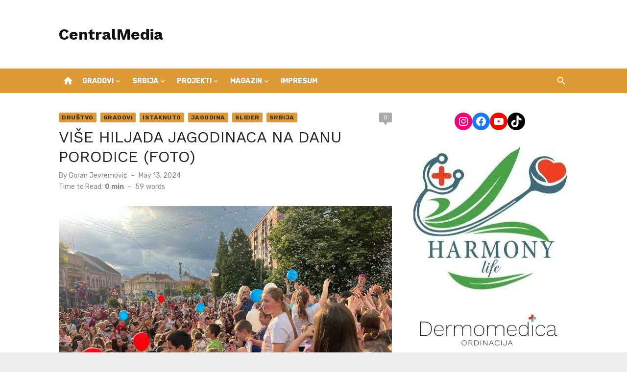

--- FILE ---
content_type: text/html; charset=UTF-8
request_url: https://centralmedia.rs/index.php/2024/05/13/vise-hiljada-jagodinaca-na-danu-porodice-foto/
body_size: 12524
content:
<!DOCTYPE html>
<html lang="en-US">
<head>
	<meta charset="UTF-8">
	<meta name="viewport" content="width=device-width, initial-scale=1">
	<link rel="profile" href="http://gmpg.org/xfn/11">
		<link rel="pingback" href="https://centralmedia.rs/xmlrpc.php">
		<title>VIŠE HILJADA JAGODINACA NA  DANU PORODICE (FOTO) &#8211; CentralMedia</title>
<meta name='robots' content='max-image-preview:large' />
<link rel='dns-prefetch' href='//fonts.googleapis.com' />
<link href='https://fonts.gstatic.com' crossorigin rel='preconnect' />
<link rel="alternate" type="application/rss+xml" title="CentralMedia &raquo; Feed" href="https://centralmedia.rs/index.php/feed/" />
<link rel="alternate" type="application/rss+xml" title="CentralMedia &raquo; Comments Feed" href="https://centralmedia.rs/index.php/comments/feed/" />
<link rel="alternate" type="application/rss+xml" title="CentralMedia &raquo; VIŠE HILJADA JAGODINACA NA  DANU PORODICE (FOTO) Comments Feed" href="https://centralmedia.rs/index.php/2024/05/13/vise-hiljada-jagodinaca-na-danu-porodice-foto/feed/" />
<script type="text/javascript">
/* <![CDATA[ */
window._wpemojiSettings = {"baseUrl":"https:\/\/s.w.org\/images\/core\/emoji\/15.0.3\/72x72\/","ext":".png","svgUrl":"https:\/\/s.w.org\/images\/core\/emoji\/15.0.3\/svg\/","svgExt":".svg","source":{"concatemoji":"https:\/\/centralmedia.rs\/wp-includes\/js\/wp-emoji-release.min.js?ver=6.5.7"}};
/*! This file is auto-generated */
!function(i,n){var o,s,e;function c(e){try{var t={supportTests:e,timestamp:(new Date).valueOf()};sessionStorage.setItem(o,JSON.stringify(t))}catch(e){}}function p(e,t,n){e.clearRect(0,0,e.canvas.width,e.canvas.height),e.fillText(t,0,0);var t=new Uint32Array(e.getImageData(0,0,e.canvas.width,e.canvas.height).data),r=(e.clearRect(0,0,e.canvas.width,e.canvas.height),e.fillText(n,0,0),new Uint32Array(e.getImageData(0,0,e.canvas.width,e.canvas.height).data));return t.every(function(e,t){return e===r[t]})}function u(e,t,n){switch(t){case"flag":return n(e,"\ud83c\udff3\ufe0f\u200d\u26a7\ufe0f","\ud83c\udff3\ufe0f\u200b\u26a7\ufe0f")?!1:!n(e,"\ud83c\uddfa\ud83c\uddf3","\ud83c\uddfa\u200b\ud83c\uddf3")&&!n(e,"\ud83c\udff4\udb40\udc67\udb40\udc62\udb40\udc65\udb40\udc6e\udb40\udc67\udb40\udc7f","\ud83c\udff4\u200b\udb40\udc67\u200b\udb40\udc62\u200b\udb40\udc65\u200b\udb40\udc6e\u200b\udb40\udc67\u200b\udb40\udc7f");case"emoji":return!n(e,"\ud83d\udc26\u200d\u2b1b","\ud83d\udc26\u200b\u2b1b")}return!1}function f(e,t,n){var r="undefined"!=typeof WorkerGlobalScope&&self instanceof WorkerGlobalScope?new OffscreenCanvas(300,150):i.createElement("canvas"),a=r.getContext("2d",{willReadFrequently:!0}),o=(a.textBaseline="top",a.font="600 32px Arial",{});return e.forEach(function(e){o[e]=t(a,e,n)}),o}function t(e){var t=i.createElement("script");t.src=e,t.defer=!0,i.head.appendChild(t)}"undefined"!=typeof Promise&&(o="wpEmojiSettingsSupports",s=["flag","emoji"],n.supports={everything:!0,everythingExceptFlag:!0},e=new Promise(function(e){i.addEventListener("DOMContentLoaded",e,{once:!0})}),new Promise(function(t){var n=function(){try{var e=JSON.parse(sessionStorage.getItem(o));if("object"==typeof e&&"number"==typeof e.timestamp&&(new Date).valueOf()<e.timestamp+604800&&"object"==typeof e.supportTests)return e.supportTests}catch(e){}return null}();if(!n){if("undefined"!=typeof Worker&&"undefined"!=typeof OffscreenCanvas&&"undefined"!=typeof URL&&URL.createObjectURL&&"undefined"!=typeof Blob)try{var e="postMessage("+f.toString()+"("+[JSON.stringify(s),u.toString(),p.toString()].join(",")+"));",r=new Blob([e],{type:"text/javascript"}),a=new Worker(URL.createObjectURL(r),{name:"wpTestEmojiSupports"});return void(a.onmessage=function(e){c(n=e.data),a.terminate(),t(n)})}catch(e){}c(n=f(s,u,p))}t(n)}).then(function(e){for(var t in e)n.supports[t]=e[t],n.supports.everything=n.supports.everything&&n.supports[t],"flag"!==t&&(n.supports.everythingExceptFlag=n.supports.everythingExceptFlag&&n.supports[t]);n.supports.everythingExceptFlag=n.supports.everythingExceptFlag&&!n.supports.flag,n.DOMReady=!1,n.readyCallback=function(){n.DOMReady=!0}}).then(function(){return e}).then(function(){var e;n.supports.everything||(n.readyCallback(),(e=n.source||{}).concatemoji?t(e.concatemoji):e.wpemoji&&e.twemoji&&(t(e.twemoji),t(e.wpemoji)))}))}((window,document),window._wpemojiSettings);
/* ]]> */
</script>
<!-- centralmedia.rs is managing ads with Advanced Ads 2.0.8 – https://wpadvancedads.com/ --><script id="centr-ready">
			window.advanced_ads_ready=function(e,a){a=a||"complete";var d=function(e){return"interactive"===a?"loading"!==e:"complete"===e};d(document.readyState)?e():document.addEventListener("readystatechange",(function(a){d(a.target.readyState)&&e()}),{once:"interactive"===a})},window.advanced_ads_ready_queue=window.advanced_ads_ready_queue||[];		</script>
		<style id='wp-emoji-styles-inline-css' type='text/css'>

	img.wp-smiley, img.emoji {
		display: inline !important;
		border: none !important;
		box-shadow: none !important;
		height: 1em !important;
		width: 1em !important;
		margin: 0 0.07em !important;
		vertical-align: -0.1em !important;
		background: none !important;
		padding: 0 !important;
	}
</style>
<link rel='stylesheet' id='wp-block-library-css' href='https://centralmedia.rs/wp-includes/css/dist/block-library/style.min.css?ver=6.5.7' type='text/css' media='all' />
<style id='classic-theme-styles-inline-css' type='text/css'>
/*! This file is auto-generated */
.wp-block-button__link{color:#fff;background-color:#32373c;border-radius:9999px;box-shadow:none;text-decoration:none;padding:calc(.667em + 2px) calc(1.333em + 2px);font-size:1.125em}.wp-block-file__button{background:#32373c;color:#fff;text-decoration:none}
</style>
<style id='global-styles-inline-css' type='text/css'>
body{--wp--preset--color--black: #000000;--wp--preset--color--cyan-bluish-gray: #abb8c3;--wp--preset--color--white: #ffffff;--wp--preset--color--pale-pink: #f78da7;--wp--preset--color--vivid-red: #cf2e2e;--wp--preset--color--luminous-vivid-orange: #ff6900;--wp--preset--color--luminous-vivid-amber: #fcb900;--wp--preset--color--light-green-cyan: #7bdcb5;--wp--preset--color--vivid-green-cyan: #00d084;--wp--preset--color--pale-cyan-blue: #8ed1fc;--wp--preset--color--vivid-cyan-blue: #0693e3;--wp--preset--color--vivid-purple: #9b51e0;--wp--preset--color--dark-gray: #222222;--wp--preset--color--medium-gray: #444444;--wp--preset--color--light-gray: #888888;--wp--preset--color--accent: #dd9933;--wp--preset--gradient--vivid-cyan-blue-to-vivid-purple: linear-gradient(135deg,rgba(6,147,227,1) 0%,rgb(155,81,224) 100%);--wp--preset--gradient--light-green-cyan-to-vivid-green-cyan: linear-gradient(135deg,rgb(122,220,180) 0%,rgb(0,208,130) 100%);--wp--preset--gradient--luminous-vivid-amber-to-luminous-vivid-orange: linear-gradient(135deg,rgba(252,185,0,1) 0%,rgba(255,105,0,1) 100%);--wp--preset--gradient--luminous-vivid-orange-to-vivid-red: linear-gradient(135deg,rgba(255,105,0,1) 0%,rgb(207,46,46) 100%);--wp--preset--gradient--very-light-gray-to-cyan-bluish-gray: linear-gradient(135deg,rgb(238,238,238) 0%,rgb(169,184,195) 100%);--wp--preset--gradient--cool-to-warm-spectrum: linear-gradient(135deg,rgb(74,234,220) 0%,rgb(151,120,209) 20%,rgb(207,42,186) 40%,rgb(238,44,130) 60%,rgb(251,105,98) 80%,rgb(254,248,76) 100%);--wp--preset--gradient--blush-light-purple: linear-gradient(135deg,rgb(255,206,236) 0%,rgb(152,150,240) 100%);--wp--preset--gradient--blush-bordeaux: linear-gradient(135deg,rgb(254,205,165) 0%,rgb(254,45,45) 50%,rgb(107,0,62) 100%);--wp--preset--gradient--luminous-dusk: linear-gradient(135deg,rgb(255,203,112) 0%,rgb(199,81,192) 50%,rgb(65,88,208) 100%);--wp--preset--gradient--pale-ocean: linear-gradient(135deg,rgb(255,245,203) 0%,rgb(182,227,212) 50%,rgb(51,167,181) 100%);--wp--preset--gradient--electric-grass: linear-gradient(135deg,rgb(202,248,128) 0%,rgb(113,206,126) 100%);--wp--preset--gradient--midnight: linear-gradient(135deg,rgb(2,3,129) 0%,rgb(40,116,252) 100%);--wp--preset--font-size--small: 14px;--wp--preset--font-size--medium: 20px;--wp--preset--font-size--large: 24px;--wp--preset--font-size--x-large: 42px;--wp--preset--font-size--normal: 16px;--wp--preset--font-size--huge: 32px;--wp--preset--spacing--20: 0.44rem;--wp--preset--spacing--30: 0.67rem;--wp--preset--spacing--40: 1rem;--wp--preset--spacing--50: 1.5rem;--wp--preset--spacing--60: 2.25rem;--wp--preset--spacing--70: 3.38rem;--wp--preset--spacing--80: 5.06rem;--wp--preset--shadow--natural: 6px 6px 9px rgba(0, 0, 0, 0.2);--wp--preset--shadow--deep: 12px 12px 50px rgba(0, 0, 0, 0.4);--wp--preset--shadow--sharp: 6px 6px 0px rgba(0, 0, 0, 0.2);--wp--preset--shadow--outlined: 6px 6px 0px -3px rgba(255, 255, 255, 1), 6px 6px rgba(0, 0, 0, 1);--wp--preset--shadow--crisp: 6px 6px 0px rgba(0, 0, 0, 1);}:where(.is-layout-flex){gap: 0.5em;}:where(.is-layout-grid){gap: 0.5em;}body .is-layout-flex{display: flex;}body .is-layout-flex{flex-wrap: wrap;align-items: center;}body .is-layout-flex > *{margin: 0;}body .is-layout-grid{display: grid;}body .is-layout-grid > *{margin: 0;}:where(.wp-block-columns.is-layout-flex){gap: 2em;}:where(.wp-block-columns.is-layout-grid){gap: 2em;}:where(.wp-block-post-template.is-layout-flex){gap: 1.25em;}:where(.wp-block-post-template.is-layout-grid){gap: 1.25em;}.has-black-color{color: var(--wp--preset--color--black) !important;}.has-cyan-bluish-gray-color{color: var(--wp--preset--color--cyan-bluish-gray) !important;}.has-white-color{color: var(--wp--preset--color--white) !important;}.has-pale-pink-color{color: var(--wp--preset--color--pale-pink) !important;}.has-vivid-red-color{color: var(--wp--preset--color--vivid-red) !important;}.has-luminous-vivid-orange-color{color: var(--wp--preset--color--luminous-vivid-orange) !important;}.has-luminous-vivid-amber-color{color: var(--wp--preset--color--luminous-vivid-amber) !important;}.has-light-green-cyan-color{color: var(--wp--preset--color--light-green-cyan) !important;}.has-vivid-green-cyan-color{color: var(--wp--preset--color--vivid-green-cyan) !important;}.has-pale-cyan-blue-color{color: var(--wp--preset--color--pale-cyan-blue) !important;}.has-vivid-cyan-blue-color{color: var(--wp--preset--color--vivid-cyan-blue) !important;}.has-vivid-purple-color{color: var(--wp--preset--color--vivid-purple) !important;}.has-black-background-color{background-color: var(--wp--preset--color--black) !important;}.has-cyan-bluish-gray-background-color{background-color: var(--wp--preset--color--cyan-bluish-gray) !important;}.has-white-background-color{background-color: var(--wp--preset--color--white) !important;}.has-pale-pink-background-color{background-color: var(--wp--preset--color--pale-pink) !important;}.has-vivid-red-background-color{background-color: var(--wp--preset--color--vivid-red) !important;}.has-luminous-vivid-orange-background-color{background-color: var(--wp--preset--color--luminous-vivid-orange) !important;}.has-luminous-vivid-amber-background-color{background-color: var(--wp--preset--color--luminous-vivid-amber) !important;}.has-light-green-cyan-background-color{background-color: var(--wp--preset--color--light-green-cyan) !important;}.has-vivid-green-cyan-background-color{background-color: var(--wp--preset--color--vivid-green-cyan) !important;}.has-pale-cyan-blue-background-color{background-color: var(--wp--preset--color--pale-cyan-blue) !important;}.has-vivid-cyan-blue-background-color{background-color: var(--wp--preset--color--vivid-cyan-blue) !important;}.has-vivid-purple-background-color{background-color: var(--wp--preset--color--vivid-purple) !important;}.has-black-border-color{border-color: var(--wp--preset--color--black) !important;}.has-cyan-bluish-gray-border-color{border-color: var(--wp--preset--color--cyan-bluish-gray) !important;}.has-white-border-color{border-color: var(--wp--preset--color--white) !important;}.has-pale-pink-border-color{border-color: var(--wp--preset--color--pale-pink) !important;}.has-vivid-red-border-color{border-color: var(--wp--preset--color--vivid-red) !important;}.has-luminous-vivid-orange-border-color{border-color: var(--wp--preset--color--luminous-vivid-orange) !important;}.has-luminous-vivid-amber-border-color{border-color: var(--wp--preset--color--luminous-vivid-amber) !important;}.has-light-green-cyan-border-color{border-color: var(--wp--preset--color--light-green-cyan) !important;}.has-vivid-green-cyan-border-color{border-color: var(--wp--preset--color--vivid-green-cyan) !important;}.has-pale-cyan-blue-border-color{border-color: var(--wp--preset--color--pale-cyan-blue) !important;}.has-vivid-cyan-blue-border-color{border-color: var(--wp--preset--color--vivid-cyan-blue) !important;}.has-vivid-purple-border-color{border-color: var(--wp--preset--color--vivid-purple) !important;}.has-vivid-cyan-blue-to-vivid-purple-gradient-background{background: var(--wp--preset--gradient--vivid-cyan-blue-to-vivid-purple) !important;}.has-light-green-cyan-to-vivid-green-cyan-gradient-background{background: var(--wp--preset--gradient--light-green-cyan-to-vivid-green-cyan) !important;}.has-luminous-vivid-amber-to-luminous-vivid-orange-gradient-background{background: var(--wp--preset--gradient--luminous-vivid-amber-to-luminous-vivid-orange) !important;}.has-luminous-vivid-orange-to-vivid-red-gradient-background{background: var(--wp--preset--gradient--luminous-vivid-orange-to-vivid-red) !important;}.has-very-light-gray-to-cyan-bluish-gray-gradient-background{background: var(--wp--preset--gradient--very-light-gray-to-cyan-bluish-gray) !important;}.has-cool-to-warm-spectrum-gradient-background{background: var(--wp--preset--gradient--cool-to-warm-spectrum) !important;}.has-blush-light-purple-gradient-background{background: var(--wp--preset--gradient--blush-light-purple) !important;}.has-blush-bordeaux-gradient-background{background: var(--wp--preset--gradient--blush-bordeaux) !important;}.has-luminous-dusk-gradient-background{background: var(--wp--preset--gradient--luminous-dusk) !important;}.has-pale-ocean-gradient-background{background: var(--wp--preset--gradient--pale-ocean) !important;}.has-electric-grass-gradient-background{background: var(--wp--preset--gradient--electric-grass) !important;}.has-midnight-gradient-background{background: var(--wp--preset--gradient--midnight) !important;}.has-small-font-size{font-size: var(--wp--preset--font-size--small) !important;}.has-medium-font-size{font-size: var(--wp--preset--font-size--medium) !important;}.has-large-font-size{font-size: var(--wp--preset--font-size--large) !important;}.has-x-large-font-size{font-size: var(--wp--preset--font-size--x-large) !important;}
.wp-block-navigation a:where(:not(.wp-element-button)){color: inherit;}
:where(.wp-block-post-template.is-layout-flex){gap: 1.25em;}:where(.wp-block-post-template.is-layout-grid){gap: 1.25em;}
:where(.wp-block-columns.is-layout-flex){gap: 2em;}:where(.wp-block-columns.is-layout-grid){gap: 2em;}
.wp-block-pullquote{font-size: 1.5em;line-height: 1.6;}
</style>
<link rel='stylesheet' id='short-news-fonts-css' href='https://fonts.googleapis.com/css?family=Work+Sans%3A400%2C700%2C900%2C400italic%7CRubik%3A400%2C700%2C400italic%2C700italic&#038;subset=latin%2Clatin-ext&#038;display=fallback' type='text/css' media='all' />
<link rel='stylesheet' id='short-news-style-css' href='https://centralmedia.rs/wp-content/themes/short-news/style.css?ver=1.1.5' type='text/css' media='all' />
<style id='short-news-style-inline-css' type='text/css'>

		a, .site-title a:hover, .entry-title a:hover, .main-navigation ul ul li:hover > a, .widget a:hover, .widget_recent_comments a,
		blockquote:before, .cat-links a, .comment-metadata .comment-edit-link, .standard-post .read-more:hover,
		.posts-navigation a:hover, .post-navigation a:hover .meta-nav, .post-navigation a:hover .post-title,
		.author-link a:hover, .entry-content .has-accent-color {
		color: #dd9933;
		}
		button, input[type='button'], input[type='reset'], input[type='submit'], .main-navigation > ul > li.current-menu-item:after,
		.sidebar .widget_tag_cloud a:hover, .single .cat-links a, .entry-meta-top .comments-link > span:hover, .entry-meta-top .comments-link > a:hover,
		.standard-post .read-more:after, .newsticker .news-dot, .pagination .current, .pagination .page-numbers:hover,
		.featured-post-header .cat-links a:hover, .post-edit-link, .reply a, #sb_instagram .sbi_follow_btn a, .entry-content .has-accent-background-color {
		background-color: #dd9933;
		}
		.entry-meta-top .comments-link > a:hover:after, .entry-meta-top .comments-link > span:hover:after {border-top-color: #dd9933;}
			button, input[type='button'], input[type='reset'], input[type='submit'], .sidebar .widget_tag_cloud a:hover, .post-edit-link, .reply a, .single .cat-links a, #sb_instagram .sbi_follow_btn a {
			color: rgba(0,0,0,.7);
			}
</style>
<link rel='stylesheet' id='short-news-social-icons-css' href='https://centralmedia.rs/wp-content/themes/short-news/assets/css/social-icons.css?ver=1.0.0' type='text/css' media='all' />
<script type="text/javascript" src="https://centralmedia.rs/wp-includes/js/jquery/jquery.min.js?ver=3.7.1" id="jquery-core-js"></script>
<script type="text/javascript" src="https://centralmedia.rs/wp-includes/js/jquery/jquery-migrate.min.js?ver=3.4.1" id="jquery-migrate-js"></script>
<link rel="https://api.w.org/" href="https://centralmedia.rs/index.php/wp-json/" /><link rel="alternate" type="application/json" href="https://centralmedia.rs/index.php/wp-json/wp/v2/posts/38393" /><link rel="EditURI" type="application/rsd+xml" title="RSD" href="https://centralmedia.rs/xmlrpc.php?rsd" />
<meta name="generator" content="WordPress 6.5.7" />
<link rel="canonical" href="https://centralmedia.rs/index.php/2024/05/13/vise-hiljada-jagodinaca-na-danu-porodice-foto/" />
<link rel='shortlink' href='https://centralmedia.rs/?p=38393' />
<link rel="alternate" type="application/json+oembed" href="https://centralmedia.rs/index.php/wp-json/oembed/1.0/embed?url=https%3A%2F%2Fcentralmedia.rs%2Findex.php%2F2024%2F05%2F13%2Fvise-hiljada-jagodinaca-na-danu-porodice-foto%2F" />
<link rel="alternate" type="text/xml+oembed" href="https://centralmedia.rs/index.php/wp-json/oembed/1.0/embed?url=https%3A%2F%2Fcentralmedia.rs%2Findex.php%2F2024%2F05%2F13%2Fvise-hiljada-jagodinaca-na-danu-porodice-foto%2F&#038;format=xml" />
<link rel="icon" href="https://centralmedia.rs/wp-content/uploads/2015/10/cropped-central-media-logo-32x32.png" sizes="32x32" />
<link rel="icon" href="https://centralmedia.rs/wp-content/uploads/2015/10/cropped-central-media-logo-192x192.png" sizes="192x192" />
<link rel="apple-touch-icon" href="https://centralmedia.rs/wp-content/uploads/2015/10/cropped-central-media-logo-180x180.png" />
<meta name="msapplication-TileImage" content="https://centralmedia.rs/wp-content/uploads/2015/10/cropped-central-media-logo-270x270.png" />
		<style type="text/css" id="wp-custom-css">
			@media screen and (min-width: 960px) {
    .header-bottom {
        background-color: #dd9933;
    }
}		</style>
			
	<!-- Google tag (gtag.js) -->
<script async src="https://www.googletagmanager.com/gtag/js?id=G-CRWPSD8MY2"></script>
<script>
  window.dataLayer = window.dataLayer || [];
  function gtag(){dataLayer.push(arguments);}
  gtag('js', new Date());

  gtag('config', 'G-CRWPSD8MY2');
</script>
	
</head>
<body class="post-template-default single single-post postid-38393 single-format-standard wp-embed-responsive group-blog header-style-1 site-fullwidth content-sidebar aa-prefix-centr-" >

<a class="skip-link screen-reader-text" href="#content">Skip to content</a>
<div id="page" class="site">

	<header id="masthead" class="site-header" role="banner">
			
			
	<div class="header-middle header-title-left ">
		<div class="container flex-container">
			<div class="site-branding">
				<p class="site-title"><a href="https://centralmedia.rs/" rel="home">CentralMedia</a></p>			</div>
					</div>
	</div>
	
	<div class="header-bottom menu-left">
		<div class="container">
			<div class="row">
				<div class="col-12">
				<div class="home-icon"><a href="https://centralmedia.rs/" rel="home"><i class="material-icons">home</i></a></div>
	<nav id="site-navigation" class="main-navigation" role="navigation" aria-label="Main Menu">
		<ul id="main-menu" class="main-menu"><li id="menu-item-38580" class="menu-item menu-item-type-custom menu-item-object-custom menu-item-has-children menu-item-38580"><a href="#">Gradovi</a>
<ul class="sub-menu">
	<li id="menu-item-38581" class="menu-item menu-item-type-taxonomy menu-item-object-category current-post-ancestor current-menu-parent current-post-parent menu-item-38581"><a href="https://centralmedia.rs/index.php/category/gradovi/jagodina/">Jagodina</a></li>
	<li id="menu-item-38584" class="menu-item menu-item-type-taxonomy menu-item-object-category menu-item-38584"><a href="https://centralmedia.rs/index.php/category/gradovi/cuprija/">Ćuprija</a></li>
	<li id="menu-item-38582" class="menu-item menu-item-type-taxonomy menu-item-object-category menu-item-38582"><a href="https://centralmedia.rs/index.php/category/gradovi/paracin/">Paraćin</a></li>
	<li id="menu-item-38586" class="menu-item menu-item-type-taxonomy menu-item-object-category menu-item-38586"><a href="https://centralmedia.rs/index.php/category/gradovi/despotovac/">Despotovac</a></li>
	<li id="menu-item-38583" class="menu-item menu-item-type-taxonomy menu-item-object-category menu-item-38583"><a href="https://centralmedia.rs/index.php/category/gradovi/svilajnac/">Svilajnac</a></li>
	<li id="menu-item-38585" class="menu-item menu-item-type-taxonomy menu-item-object-category menu-item-38585"><a href="https://centralmedia.rs/index.php/category/gradovi/rekovac/">Rekovac</a></li>
	<li id="menu-item-38587" class="menu-item menu-item-type-taxonomy menu-item-object-category menu-item-38587"><a href="https://centralmedia.rs/index.php/category/gradovi/cajetina/">Čajetina</a></li>
</ul>
</li>
<li id="menu-item-13541" class="menu-item menu-item-type-taxonomy menu-item-object-category current-post-ancestor current-menu-parent current-post-parent menu-item-has-children menu-item-13541"><a href="https://centralmedia.rs/index.php/category/vesti/">Srbija</a>
<ul class="sub-menu">
	<li id="menu-item-13545" class="menu-item menu-item-type-taxonomy menu-item-object-category menu-item-13545"><a href="https://centralmedia.rs/index.php/category/vesti/hronika/">Hronika</a></li>
	<li id="menu-item-13550" class="menu-item menu-item-type-taxonomy menu-item-object-category menu-item-13550"><a href="https://centralmedia.rs/index.php/category/vesti/sport/">Sport</a></li>
	<li id="menu-item-13542" class="menu-item menu-item-type-taxonomy menu-item-object-category menu-item-13542"><a href="https://centralmedia.rs/index.php/category/vesti/biznis/">Biznis</a></li>
	<li id="menu-item-13548" class="menu-item menu-item-type-taxonomy menu-item-object-category menu-item-13548"><a href="https://centralmedia.rs/index.php/category/vesti/politika/">Politika</a></li>
	<li id="menu-item-13544" class="menu-item menu-item-type-taxonomy menu-item-object-category current-post-ancestor current-menu-parent current-post-parent menu-item-13544"><a href="https://centralmedia.rs/index.php/category/vesti/drustvo/">Društvo</a></li>
	<li id="menu-item-13547" class="menu-item menu-item-type-taxonomy menu-item-object-category menu-item-13547"><a href="https://centralmedia.rs/index.php/category/vesti/kultura/">Kultura</a></li>
	<li id="menu-item-13543" class="menu-item menu-item-type-taxonomy menu-item-object-category menu-item-13543"><a href="https://centralmedia.rs/index.php/category/vesti/doktor/">Doktor</a></li>
	<li id="menu-item-13546" class="menu-item menu-item-type-taxonomy menu-item-object-category menu-item-13546"><a href="https://centralmedia.rs/index.php/category/vesti/komentar/">Komentar</a></li>
	<li id="menu-item-13549" class="menu-item menu-item-type-taxonomy menu-item-object-category menu-item-13549"><a href="https://centralmedia.rs/index.php/category/vesti/servis/">Servis</a></li>
</ul>
</li>
<li id="menu-item-13527" class="menu-item menu-item-type-taxonomy menu-item-object-category menu-item-has-children menu-item-13527"><a href="https://centralmedia.rs/index.php/category/projekti/">Projekti</a>
<ul class="sub-menu">
	<li id="menu-item-30029" class="menu-item menu-item-type-taxonomy menu-item-object-category menu-item-30029"><a href="https://centralmedia.rs/index.php/category/projekti/hilandar-projekti/">Hilandar</a></li>
	<li id="menu-item-30030" class="menu-item menu-item-type-taxonomy menu-item-object-category menu-item-30030"><a href="https://centralmedia.rs/index.php/category/projekti/jagodina-projekti/">Jagodina</a></li>
	<li id="menu-item-13552" class="menu-item menu-item-type-taxonomy menu-item-object-category menu-item-13552"><a href="https://centralmedia.rs/index.php/category/gradovi/cuprija/">Ćuprija</a></li>
	<li id="menu-item-13553" class="menu-item menu-item-type-taxonomy menu-item-object-category menu-item-13553"><a href="https://centralmedia.rs/index.php/category/gradovi/paracin/">Paraćin</a></li>
	<li id="menu-item-33963" class="menu-item menu-item-type-taxonomy menu-item-object-category menu-item-33963"><a href="https://centralmedia.rs/index.php/category/projekti/despotovac-projekti/">Despotovac</a></li>
	<li id="menu-item-13555" class="menu-item menu-item-type-taxonomy menu-item-object-category menu-item-13555"><a href="https://centralmedia.rs/index.php/category/gradovi/svilajnac/">Svilajnac</a></li>
	<li id="menu-item-13554" class="menu-item menu-item-type-taxonomy menu-item-object-category menu-item-13554"><a href="https://centralmedia.rs/index.php/category/gradovi/rekovac/">Rekovac</a></li>
	<li id="menu-item-13551" class="menu-item menu-item-type-taxonomy menu-item-object-category menu-item-13551"><a href="https://centralmedia.rs/index.php/category/gradovi/cajetina/">Čajetina</a></li>
</ul>
</li>
<li id="menu-item-13528" class="menu-item menu-item-type-taxonomy menu-item-object-category menu-item-has-children menu-item-13528"><a href="https://centralmedia.rs/index.php/category/magazin/">Magazin</a>
<ul class="sub-menu">
	<li id="menu-item-13558" class="menu-item menu-item-type-taxonomy menu-item-object-category menu-item-13558"><a href="https://centralmedia.rs/index.php/category/magazin/auto/">Auto</a></li>
	<li id="menu-item-13559" class="menu-item menu-item-type-taxonomy menu-item-object-category menu-item-13559"><a href="https://centralmedia.rs/index.php/category/magazin/delikates/">Delikates</a></li>
	<li id="menu-item-13560" class="menu-item menu-item-type-taxonomy menu-item-object-category menu-item-13560"><a href="https://centralmedia.rs/index.php/category/magazin/dijeta/">Dijeta</a></li>
	<li id="menu-item-13561" class="menu-item menu-item-type-taxonomy menu-item-object-category menu-item-13561"><a href="https://centralmedia.rs/index.php/category/magazin/dom-i-porodica/">Dom i porodica</a></li>
	<li id="menu-item-13562" class="menu-item menu-item-type-taxonomy menu-item-object-category menu-item-13562"><a href="https://centralmedia.rs/index.php/category/magazin/exclusive/">Exclusive</a></li>
	<li id="menu-item-13563" class="menu-item menu-item-type-taxonomy menu-item-object-category menu-item-13563"><a href="https://centralmedia.rs/index.php/category/magazin/gym/">Gym</a></li>
	<li id="menu-item-13564" class="menu-item menu-item-type-taxonomy menu-item-object-category menu-item-13564"><a href="https://centralmedia.rs/index.php/category/magazin/horoskop/">Horoskop</a></li>
	<li id="menu-item-13565" class="menu-item menu-item-type-taxonomy menu-item-object-category menu-item-13565"><a href="https://centralmedia.rs/index.php/category/magazin/lepota-i-zdravlje/">Lepota i zdravlje</a></li>
	<li id="menu-item-13566" class="menu-item menu-item-type-taxonomy menu-item-object-category menu-item-13566"><a href="https://centralmedia.rs/index.php/category/magazin/ljubimac/">LJubimac</a></li>
	<li id="menu-item-13567" class="menu-item menu-item-type-taxonomy menu-item-object-category menu-item-13567"><a href="https://centralmedia.rs/index.php/category/magazin/reportaza/">Reportaža</a></li>
	<li id="menu-item-13568" class="menu-item menu-item-type-taxonomy menu-item-object-category menu-item-13568"><a href="https://centralmedia.rs/index.php/category/magazin/teen/">Teen</a></li>
	<li id="menu-item-13569" class="menu-item menu-item-type-taxonomy menu-item-object-category menu-item-13569"><a href="https://centralmedia.rs/index.php/category/magazin/trece-doba/">Treće doba</a></li>
	<li id="menu-item-13570" class="menu-item menu-item-type-taxonomy menu-item-object-category menu-item-13570"><a href="https://centralmedia.rs/index.php/category/magazin/turizam/">Turizam</a></li>
</ul>
</li>
<li id="menu-item-14984" class="menu-item menu-item-type-post_type menu-item-object-page menu-item-14984"><a href="https://centralmedia.rs/index.php/impresum/">IMPRESUM</a></li>
</ul>	</nav>
<div class="search-popup"><span id="search-popup-button" class="search-popup-button"><i class="search-icon"></i></span>
<form role="search" method="get" class="search-form clear" action="https://centralmedia.rs/">
	<label>
		<span class="screen-reader-text">Search for:</span>
		<input type="search" id="s" class="search-field" placeholder="Search &hellip;" value="" name="s" />
	</label>
	<button type="submit" class="search-submit">
		<i class="material-icons md-20 md-middle">search</i>
		<span class="screen-reader-text">Search</span>
	</button>
</form>
</div>				</div>
			</div>
		</div>
	</div>
		</header><!-- .site-header -->

	<div id="mobile-header" class="mobile-header">
		<div class="mobile-navbar">
			<div class="container">
				<div id="menu-toggle" on="tap:AMP.setState({ampmenu: !ampmenu})" class="menu-toggle" title="Menu">
					<span class="button-toggle"></span>
				</div>
				<div class="search-popup"><span id="search-popup-button" class="search-popup-button"><i class="search-icon"></i></span>
<form role="search" method="get" class="search-form clear" action="https://centralmedia.rs/">
	<label>
		<span class="screen-reader-text">Search for:</span>
		<input type="search" id="s" class="search-field" placeholder="Search &hellip;" value="" name="s" />
	</label>
	<button type="submit" class="search-submit">
		<i class="material-icons md-20 md-middle">search</i>
		<span class="screen-reader-text">Search</span>
	</button>
</form>
</div>			</div>
		</div>
		
<nav id="mobile-navigation" [class]="ampmenu ? 'main-navigation mobile-navigation active' : 'main-navigation mobile-navigation'" class="main-navigation mobile-navigation" aria-label="Mobile Menu">
	<div class="mobile-navigation-wrapper">
		<ul id="mobile-menu" class="mobile-menu"><li class="menu-item menu-item-type-custom menu-item-object-custom menu-item-has-children menu-item-38580"><a href="#">Gradovi</a><button class="dropdown-toggle" aria-expanded="false"><span class="screen-reader-text">Show sub menu</span></button>
<ul class="sub-menu">
	<li class="menu-item menu-item-type-taxonomy menu-item-object-category current-post-ancestor current-menu-parent current-post-parent menu-item-38581"><a href="https://centralmedia.rs/index.php/category/gradovi/jagodina/">Jagodina</a></li>
	<li class="menu-item menu-item-type-taxonomy menu-item-object-category menu-item-38584"><a href="https://centralmedia.rs/index.php/category/gradovi/cuprija/">Ćuprija</a></li>
	<li class="menu-item menu-item-type-taxonomy menu-item-object-category menu-item-38582"><a href="https://centralmedia.rs/index.php/category/gradovi/paracin/">Paraćin</a></li>
	<li class="menu-item menu-item-type-taxonomy menu-item-object-category menu-item-38586"><a href="https://centralmedia.rs/index.php/category/gradovi/despotovac/">Despotovac</a></li>
	<li class="menu-item menu-item-type-taxonomy menu-item-object-category menu-item-38583"><a href="https://centralmedia.rs/index.php/category/gradovi/svilajnac/">Svilajnac</a></li>
	<li class="menu-item menu-item-type-taxonomy menu-item-object-category menu-item-38585"><a href="https://centralmedia.rs/index.php/category/gradovi/rekovac/">Rekovac</a></li>
	<li class="menu-item menu-item-type-taxonomy menu-item-object-category menu-item-38587"><a href="https://centralmedia.rs/index.php/category/gradovi/cajetina/">Čajetina</a></li>
</ul>
</li>
<li class="menu-item menu-item-type-taxonomy menu-item-object-category current-post-ancestor current-menu-parent current-post-parent menu-item-has-children menu-item-13541"><a href="https://centralmedia.rs/index.php/category/vesti/">Srbija</a><button class="dropdown-toggle" aria-expanded="false"><span class="screen-reader-text">Show sub menu</span></button>
<ul class="sub-menu">
	<li class="menu-item menu-item-type-taxonomy menu-item-object-category menu-item-13545"><a href="https://centralmedia.rs/index.php/category/vesti/hronika/">Hronika</a></li>
	<li class="menu-item menu-item-type-taxonomy menu-item-object-category menu-item-13550"><a href="https://centralmedia.rs/index.php/category/vesti/sport/">Sport</a></li>
	<li class="menu-item menu-item-type-taxonomy menu-item-object-category menu-item-13542"><a href="https://centralmedia.rs/index.php/category/vesti/biznis/">Biznis</a></li>
	<li class="menu-item menu-item-type-taxonomy menu-item-object-category menu-item-13548"><a href="https://centralmedia.rs/index.php/category/vesti/politika/">Politika</a></li>
	<li class="menu-item menu-item-type-taxonomy menu-item-object-category current-post-ancestor current-menu-parent current-post-parent menu-item-13544"><a href="https://centralmedia.rs/index.php/category/vesti/drustvo/">Društvo</a></li>
	<li class="menu-item menu-item-type-taxonomy menu-item-object-category menu-item-13547"><a href="https://centralmedia.rs/index.php/category/vesti/kultura/">Kultura</a></li>
	<li class="menu-item menu-item-type-taxonomy menu-item-object-category menu-item-13543"><a href="https://centralmedia.rs/index.php/category/vesti/doktor/">Doktor</a></li>
	<li class="menu-item menu-item-type-taxonomy menu-item-object-category menu-item-13546"><a href="https://centralmedia.rs/index.php/category/vesti/komentar/">Komentar</a></li>
	<li class="menu-item menu-item-type-taxonomy menu-item-object-category menu-item-13549"><a href="https://centralmedia.rs/index.php/category/vesti/servis/">Servis</a></li>
</ul>
</li>
<li class="menu-item menu-item-type-taxonomy menu-item-object-category menu-item-has-children menu-item-13527"><a href="https://centralmedia.rs/index.php/category/projekti/">Projekti</a><button class="dropdown-toggle" aria-expanded="false"><span class="screen-reader-text">Show sub menu</span></button>
<ul class="sub-menu">
	<li class="menu-item menu-item-type-taxonomy menu-item-object-category menu-item-30029"><a href="https://centralmedia.rs/index.php/category/projekti/hilandar-projekti/">Hilandar</a></li>
	<li class="menu-item menu-item-type-taxonomy menu-item-object-category menu-item-30030"><a href="https://centralmedia.rs/index.php/category/projekti/jagodina-projekti/">Jagodina</a></li>
	<li class="menu-item menu-item-type-taxonomy menu-item-object-category menu-item-13552"><a href="https://centralmedia.rs/index.php/category/gradovi/cuprija/">Ćuprija</a></li>
	<li class="menu-item menu-item-type-taxonomy menu-item-object-category menu-item-13553"><a href="https://centralmedia.rs/index.php/category/gradovi/paracin/">Paraćin</a></li>
	<li class="menu-item menu-item-type-taxonomy menu-item-object-category menu-item-33963"><a href="https://centralmedia.rs/index.php/category/projekti/despotovac-projekti/">Despotovac</a></li>
	<li class="menu-item menu-item-type-taxonomy menu-item-object-category menu-item-13555"><a href="https://centralmedia.rs/index.php/category/gradovi/svilajnac/">Svilajnac</a></li>
	<li class="menu-item menu-item-type-taxonomy menu-item-object-category menu-item-13554"><a href="https://centralmedia.rs/index.php/category/gradovi/rekovac/">Rekovac</a></li>
	<li class="menu-item menu-item-type-taxonomy menu-item-object-category menu-item-13551"><a href="https://centralmedia.rs/index.php/category/gradovi/cajetina/">Čajetina</a></li>
</ul>
</li>
<li class="menu-item menu-item-type-taxonomy menu-item-object-category menu-item-has-children menu-item-13528"><a href="https://centralmedia.rs/index.php/category/magazin/">Magazin</a><button class="dropdown-toggle" aria-expanded="false"><span class="screen-reader-text">Show sub menu</span></button>
<ul class="sub-menu">
	<li class="menu-item menu-item-type-taxonomy menu-item-object-category menu-item-13558"><a href="https://centralmedia.rs/index.php/category/magazin/auto/">Auto</a></li>
	<li class="menu-item menu-item-type-taxonomy menu-item-object-category menu-item-13559"><a href="https://centralmedia.rs/index.php/category/magazin/delikates/">Delikates</a></li>
	<li class="menu-item menu-item-type-taxonomy menu-item-object-category menu-item-13560"><a href="https://centralmedia.rs/index.php/category/magazin/dijeta/">Dijeta</a></li>
	<li class="menu-item menu-item-type-taxonomy menu-item-object-category menu-item-13561"><a href="https://centralmedia.rs/index.php/category/magazin/dom-i-porodica/">Dom i porodica</a></li>
	<li class="menu-item menu-item-type-taxonomy menu-item-object-category menu-item-13562"><a href="https://centralmedia.rs/index.php/category/magazin/exclusive/">Exclusive</a></li>
	<li class="menu-item menu-item-type-taxonomy menu-item-object-category menu-item-13563"><a href="https://centralmedia.rs/index.php/category/magazin/gym/">Gym</a></li>
	<li class="menu-item menu-item-type-taxonomy menu-item-object-category menu-item-13564"><a href="https://centralmedia.rs/index.php/category/magazin/horoskop/">Horoskop</a></li>
	<li class="menu-item menu-item-type-taxonomy menu-item-object-category menu-item-13565"><a href="https://centralmedia.rs/index.php/category/magazin/lepota-i-zdravlje/">Lepota i zdravlje</a></li>
	<li class="menu-item menu-item-type-taxonomy menu-item-object-category menu-item-13566"><a href="https://centralmedia.rs/index.php/category/magazin/ljubimac/">LJubimac</a></li>
	<li class="menu-item menu-item-type-taxonomy menu-item-object-category menu-item-13567"><a href="https://centralmedia.rs/index.php/category/magazin/reportaza/">Reportaža</a></li>
	<li class="menu-item menu-item-type-taxonomy menu-item-object-category menu-item-13568"><a href="https://centralmedia.rs/index.php/category/magazin/teen/">Teen</a></li>
	<li class="menu-item menu-item-type-taxonomy menu-item-object-category menu-item-13569"><a href="https://centralmedia.rs/index.php/category/magazin/trece-doba/">Treće doba</a></li>
	<li class="menu-item menu-item-type-taxonomy menu-item-object-category menu-item-13570"><a href="https://centralmedia.rs/index.php/category/magazin/turizam/">Turizam</a></li>
</ul>
</li>
<li class="menu-item menu-item-type-post_type menu-item-object-page menu-item-14984"><a href="https://centralmedia.rs/index.php/impresum/">IMPRESUM</a></li>
</ul>	</div>
</nav>
	</div>

	
	<div id="content" class="site-content">
		<div class="container">
			<div class="site-inner">


<div id="primary" class="content-area">
	<main id="main" class="site-main" role="main">

		
<article id="post-38393" class="post-38393 post type-post status-publish format-standard has-post-thumbnail hentry category-drustvo category-gradovi category-istaknuto category-jagodina category-slider category-vesti tag-dan-porodice tag-jagodina">

	<header class="entry-header">
		<div class="entry-meta entry-meta-top">
			<span class="cat-links"><a href="https://centralmedia.rs/index.php/category/vesti/drustvo/" rel="category tag">Društvo</a> <a href="https://centralmedia.rs/index.php/category/gradovi/" rel="category tag">Gradovi</a> <a href="https://centralmedia.rs/index.php/category/istaknuto/" rel="category tag">Istaknuto</a> <a href="https://centralmedia.rs/index.php/category/gradovi/jagodina/" rel="category tag">Jagodina</a> <a href="https://centralmedia.rs/index.php/category/slider/" rel="category tag">Slider</a> <a href="https://centralmedia.rs/index.php/category/vesti/" rel="category tag">Srbija</a></span><span class="comments-link"><a href="https://centralmedia.rs/index.php/2024/05/13/vise-hiljada-jagodinaca-na-danu-porodice-foto/#respond">0</a></span>		</div>
		<h1 class="entry-title"><span>VIŠE HILJADA JAGODINACA NA  DANU PORODICE (FOTO)</span></h1>		<div class="entry-meta">
			<span class="byline">By <span class="author vcard"><a class="url fn n" href="https://centralmedia.rs/index.php/author/noventa/">Goran Jevremović</a></span></span><span class="posted-on"><span class="screen-reader-text">Posted on</span><a href="https://centralmedia.rs/index.php/2024/05/13/vise-hiljada-jagodinaca-na-danu-porodice-foto/" rel="bookmark"><time class="entry-date published updated" datetime="2024-05-13T00:24:34+02:00">May 13, 2024</time></a></span><div class="reading-time">Time to Read:<span id="reading-eta" class="reading-eta"></span><span class="sep">-</span><span id="word-count" class="word-count"></span>words</div>		</div>
	</header><!-- .entry-header -->

			<figure class="entry-thumbnail">
			<img width="947" height="710" src="https://centralmedia.rs/wp-content/uploads/2024/05/dan-porodice-3.jpg" class="attachment-short-news-fullwidth size-short-news-fullwidth wp-post-image" alt="" decoding="async" fetchpriority="high" srcset="https://centralmedia.rs/wp-content/uploads/2024/05/dan-porodice-3.jpg 1600w, https://centralmedia.rs/wp-content/uploads/2024/05/dan-porodice-3-300x225.jpg 300w, https://centralmedia.rs/wp-content/uploads/2024/05/dan-porodice-3-768x576.jpg 768w, https://centralmedia.rs/wp-content/uploads/2024/05/dan-porodice-3-1024x768.jpg 1024w, https://centralmedia.rs/wp-content/uploads/2024/05/dan-porodice-3-560x420.jpg 560w, https://centralmedia.rs/wp-content/uploads/2024/05/dan-porodice-3-80x60.jpg 80w, https://centralmedia.rs/wp-content/uploads/2024/05/dan-porodice-3-100x75.jpg 100w, https://centralmedia.rs/wp-content/uploads/2024/05/dan-porodice-3-180x135.jpg 180w, https://centralmedia.rs/wp-content/uploads/2024/05/dan-porodice-3-238x178.jpg 238w, https://centralmedia.rs/wp-content/uploads/2024/05/dan-porodice-3-640x480.jpg 640w, https://centralmedia.rs/wp-content/uploads/2024/05/dan-porodice-3-681x511.jpg 681w" sizes="(max-width: 947px) 100vw, 947px" />		</figure>
	
	<div class="entry-content">
		<p>&nbsp;</p>
<p>Više hiljada najmlađih i njihovih roditelja prisustvovali su na Gradskom trgu u Jagodini manifestaciji Dan porodice.  Pokrovitelj je Grad Jagodina, a mališani su sa svojim roditeljima šetali glavnom ulicom uz muzičku podršku i animatore, u zabavno- muzičkom programu učestvovali su vrtići, dečije pozorište i Haos animatori, kao i zvezda manifestacije Leontina. Mališani su uživali i u slatkišima i osveženju.</p>
<div id='gallery-1' class='gallery galleryid-38393 gallery-columns-7 gallery-size-thumbnail'><figure class='gallery-item'>
			<div class='gallery-icon landscape'>
				<a href='https://centralmedia.rs/index.php/2024/05/13/vise-hiljada-jagodinaca-na-danu-porodice-foto/dan-porodice-1/'><img decoding="async" width="150" height="150" src="https://centralmedia.rs/wp-content/uploads/2024/05/dan-porodice-1-150x150.jpg" class="attachment-thumbnail size-thumbnail" alt="" /></a>
			</div></figure><figure class='gallery-item'>
			<div class='gallery-icon landscape'>
				<a href='https://centralmedia.rs/index.php/2024/05/13/vise-hiljada-jagodinaca-na-danu-porodice-foto/dan-porodice-2-2/'><img decoding="async" width="150" height="150" src="https://centralmedia.rs/wp-content/uploads/2024/05/dan-porodice-2-150x150.jpg" class="attachment-thumbnail size-thumbnail" alt="" /></a>
			</div></figure><figure class='gallery-item'>
			<div class='gallery-icon landscape'>
				<a href='https://centralmedia.rs/index.php/2024/05/13/vise-hiljada-jagodinaca-na-danu-porodice-foto/dan-porodice-4/'><img loading="lazy" decoding="async" width="150" height="150" src="https://centralmedia.rs/wp-content/uploads/2024/05/dan-porodice-4-150x150.jpg" class="attachment-thumbnail size-thumbnail" alt="" /></a>
			</div></figure><figure class='gallery-item'>
			<div class='gallery-icon landscape'>
				<a href='https://centralmedia.rs/index.php/2024/05/13/vise-hiljada-jagodinaca-na-danu-porodice-foto/dan-porodice-5/'><img loading="lazy" decoding="async" width="150" height="150" src="https://centralmedia.rs/wp-content/uploads/2024/05/dan-porodice-5-150x150.jpg" class="attachment-thumbnail size-thumbnail" alt="" /></a>
			</div></figure><figure class='gallery-item'>
			<div class='gallery-icon landscape'>
				<a href='https://centralmedia.rs/index.php/2024/05/13/vise-hiljada-jagodinaca-na-danu-porodice-foto/dan-porodice-6/'><img loading="lazy" decoding="async" width="150" height="150" src="https://centralmedia.rs/wp-content/uploads/2024/05/dan-porodice-6-150x150.jpg" class="attachment-thumbnail size-thumbnail" alt="" /></a>
			</div></figure><figure class='gallery-item'>
			<div class='gallery-icon landscape'>
				<a href='https://centralmedia.rs/index.php/2024/05/13/vise-hiljada-jagodinaca-na-danu-porodice-foto/dan-porodice-7/'><img loading="lazy" decoding="async" width="150" height="150" src="https://centralmedia.rs/wp-content/uploads/2024/05/dan-porodice-7-150x150.jpg" class="attachment-thumbnail size-thumbnail" alt="" /></a>
			</div></figure><figure class='gallery-item'>
			<div class='gallery-icon landscape'>
				<a href='https://centralmedia.rs/index.php/2024/05/13/vise-hiljada-jagodinaca-na-danu-porodice-foto/dan-porodice-8/'><img loading="lazy" decoding="async" width="150" height="150" src="https://centralmedia.rs/wp-content/uploads/2024/05/dan-porodice-8-150x150.jpg" class="attachment-thumbnail size-thumbnail" alt="" /></a>
			</div></figure>
		</div>

<div id='gallery-2' class='gallery galleryid-38393 gallery-columns-7 gallery-size-thumbnail'><figure class='gallery-item'>
			<div class='gallery-icon landscape'>
				<a href='https://centralmedia.rs/index.php/2024/05/13/vise-hiljada-jagodinaca-na-danu-porodice-foto/dan-porodice-9/'><img loading="lazy" decoding="async" width="150" height="150" src="https://centralmedia.rs/wp-content/uploads/2024/05/dan-porodice-9-150x150.jpg" class="attachment-thumbnail size-thumbnail" alt="" /></a>
			</div></figure><figure class='gallery-item'>
			<div class='gallery-icon landscape'>
				<a href='https://centralmedia.rs/index.php/2024/05/13/vise-hiljada-jagodinaca-na-danu-porodice-foto/dan-porodice-10/'><img loading="lazy" decoding="async" width="150" height="150" src="https://centralmedia.rs/wp-content/uploads/2024/05/dan-porodice-10-150x150.jpg" class="attachment-thumbnail size-thumbnail" alt="" /></a>
			</div></figure><figure class='gallery-item'>
			<div class='gallery-icon landscape'>
				<a href='https://centralmedia.rs/index.php/2024/05/13/vise-hiljada-jagodinaca-na-danu-porodice-foto/dan-porodice-11/'><img loading="lazy" decoding="async" width="150" height="150" src="https://centralmedia.rs/wp-content/uploads/2024/05/dan-porodice-11-150x150.jpg" class="attachment-thumbnail size-thumbnail" alt="" /></a>
			</div></figure><figure class='gallery-item'>
			<div class='gallery-icon landscape'>
				<a href='https://centralmedia.rs/index.php/2024/05/13/vise-hiljada-jagodinaca-na-danu-porodice-foto/dan-porodice-12/'><img loading="lazy" decoding="async" width="150" height="150" src="https://centralmedia.rs/wp-content/uploads/2024/05/dan-porodice-12-150x150.jpg" class="attachment-thumbnail size-thumbnail" alt="" /></a>
			</div></figure><figure class='gallery-item'>
			<div class='gallery-icon landscape'>
				<a href='https://centralmedia.rs/index.php/2024/05/13/vise-hiljada-jagodinaca-na-danu-porodice-foto/dan-porodice-13/'><img loading="lazy" decoding="async" width="150" height="150" src="https://centralmedia.rs/wp-content/uploads/2024/05/dan-porodice-13-150x150.jpg" class="attachment-thumbnail size-thumbnail" alt="" /></a>
			</div></figure><figure class='gallery-item'>
			<div class='gallery-icon landscape'>
				<a href='https://centralmedia.rs/index.php/2024/05/13/vise-hiljada-jagodinaca-na-danu-porodice-foto/dan-porodice-14/'><img loading="lazy" decoding="async" width="150" height="150" src="https://centralmedia.rs/wp-content/uploads/2024/05/dan-porodice-14-150x150.jpg" class="attachment-thumbnail size-thumbnail" alt="" /></a>
			</div></figure><figure class='gallery-item'>
			<div class='gallery-icon landscape'>
				<a href='https://centralmedia.rs/index.php/2024/05/13/vise-hiljada-jagodinaca-na-danu-porodice-foto/dan-porodice-3/'><img loading="lazy" decoding="async" width="150" height="150" src="https://centralmedia.rs/wp-content/uploads/2024/05/dan-porodice-3-150x150.jpg" class="attachment-thumbnail size-thumbnail" alt="" /></a>
			</div></figure>
		</div>

	</div><!-- .entry-content -->

	<footer class="entry-footer">
		<div class="entry-tags"><span class="tags-links"><strong>Tag:</strong> <a href="https://centralmedia.rs/index.php/tag/dan-porodice/" rel="tag">dan porodice</a> <a href="https://centralmedia.rs/index.php/tag/jagodina/" rel="tag">jagodina</a></span></div>	</footer><!-- .entry-footer -->

</article><!-- #post-## -->


	<nav class="navigation post-navigation" aria-label="Posts">
		<h2 class="screen-reader-text">Post navigation</h2>
		<div class="nav-links"><div class="nav-previous"><a href="https://centralmedia.rs/index.php/2024/05/12/svilajncani-na-prvom-mestu-3/" rel="prev"><span class="meta-nav" aria-hidden="true">Previous</span><br><span class="screen-reader-text">Previous post:</span> <span class="post-title">SVILAJNČANI NA PRVOM MESTU</span></a></div><div class="nav-next"><a href="https://centralmedia.rs/index.php/2024/05/14/lokalni-izbori-2024/" rel="next"><span class="meta-nav" aria-hidden="true">Next</span><br><span class="screen-reader-text">Next post:</span> <span class="post-title">LOKALNI IZBORI 2024.</span></a></div></div>
	</nav>
<div id="comments" class="comments-area">

		<div id="respond" class="comment-respond">
		<h3 id="reply-title" class="comment-reply-title">Leave a Reply <small><a rel="nofollow" id="cancel-comment-reply-link" href="/index.php/2024/05/13/vise-hiljada-jagodinaca-na-danu-porodice-foto/#respond" style="display:none;">Cancel reply</a></small></h3><form action="https://centralmedia.rs/wp-comments-post.php" method="post" id="commentform" class="comment-form" novalidate><p class="comment-notes"><span id="email-notes">Your email address will not be published.</span> <span class="required-field-message">Required fields are marked <span class="required">*</span></span></p><p class="comment-form-comment"><label for="comment">Comment <span class="required">*</span></label> <textarea id="comment" name="comment" cols="45" rows="8" maxlength="65525" required></textarea></p><p class="comment-form-author"><label for="author">Name <span class="required">*</span></label> <input id="author" name="author" type="text" value="" size="30" maxlength="245" autocomplete="name" required /></p>
<p class="comment-form-email"><label for="email">Email <span class="required">*</span></label> <input id="email" name="email" type="email" value="" size="30" maxlength="100" aria-describedby="email-notes" autocomplete="email" required /></p>
<p class="comment-form-url"><label for="url">Website</label> <input id="url" name="url" type="url" value="" size="30" maxlength="200" autocomplete="url" /></p>
<p class="form-submit"><input name="submit" type="submit" id="submit" class="submit" value="Post Comment" /> <input type='hidden' name='comment_post_ID' value='38393' id='comment_post_ID' />
<input type='hidden' name='comment_parent' id='comment_parent' value='0' />
</p></form>	</div><!-- #respond -->
	
</div><!-- #comments -->

	</main><!-- #main -->
</div><!-- #primary -->


<aside id="secondary" class="sidebar widget-area" role="complementary">
	
	<section id="block-2" class="widget widget_block">
<ul class="wp-block-social-links is-content-justification-center is-layout-flex wp-container-core-social-links-is-layout-1 wp-block-social-links-is-layout-flex"><li class="wp-social-link wp-social-link-instagram  wp-block-social-link"><a rel="noopener nofollow" target="_blank" href="https://www.instagram.com/centralmedia.rs?utm_source=ig_web_button_share_sheet&#038;igsh=ZDNlZDc0MzIxNw==" class="wp-block-social-link-anchor"><svg width="24" height="24" viewBox="0 0 24 24" version="1.1" xmlns="http://www.w3.org/2000/svg" aria-hidden="true" focusable="false"><path d="M12,4.622c2.403,0,2.688,0.009,3.637,0.052c0.877,0.04,1.354,0.187,1.671,0.31c0.42,0.163,0.72,0.358,1.035,0.673 c0.315,0.315,0.51,0.615,0.673,1.035c0.123,0.317,0.27,0.794,0.31,1.671c0.043,0.949,0.052,1.234,0.052,3.637 s-0.009,2.688-0.052,3.637c-0.04,0.877-0.187,1.354-0.31,1.671c-0.163,0.42-0.358,0.72-0.673,1.035 c-0.315,0.315-0.615,0.51-1.035,0.673c-0.317,0.123-0.794,0.27-1.671,0.31c-0.949,0.043-1.233,0.052-3.637,0.052 s-2.688-0.009-3.637-0.052c-0.877-0.04-1.354-0.187-1.671-0.31c-0.42-0.163-0.72-0.358-1.035-0.673 c-0.315-0.315-0.51-0.615-0.673-1.035c-0.123-0.317-0.27-0.794-0.31-1.671C4.631,14.688,4.622,14.403,4.622,12 s0.009-2.688,0.052-3.637c0.04-0.877,0.187-1.354,0.31-1.671c0.163-0.42,0.358-0.72,0.673-1.035 c0.315-0.315,0.615-0.51,1.035-0.673c0.317-0.123,0.794-0.27,1.671-0.31C9.312,4.631,9.597,4.622,12,4.622 M12,3 C9.556,3,9.249,3.01,8.289,3.054C7.331,3.098,6.677,3.25,6.105,3.472C5.513,3.702,5.011,4.01,4.511,4.511 c-0.5,0.5-0.808,1.002-1.038,1.594C3.25,6.677,3.098,7.331,3.054,8.289C3.01,9.249,3,9.556,3,12c0,2.444,0.01,2.751,0.054,3.711 c0.044,0.958,0.196,1.612,0.418,2.185c0.23,0.592,0.538,1.094,1.038,1.594c0.5,0.5,1.002,0.808,1.594,1.038 c0.572,0.222,1.227,0.375,2.185,0.418C9.249,20.99,9.556,21,12,21s2.751-0.01,3.711-0.054c0.958-0.044,1.612-0.196,2.185-0.418 c0.592-0.23,1.094-0.538,1.594-1.038c0.5-0.5,0.808-1.002,1.038-1.594c0.222-0.572,0.375-1.227,0.418-2.185 C20.99,14.751,21,14.444,21,12s-0.01-2.751-0.054-3.711c-0.044-0.958-0.196-1.612-0.418-2.185c-0.23-0.592-0.538-1.094-1.038-1.594 c-0.5-0.5-1.002-0.808-1.594-1.038c-0.572-0.222-1.227-0.375-2.185-0.418C14.751,3.01,14.444,3,12,3L12,3z M12,7.378 c-2.552,0-4.622,2.069-4.622,4.622S9.448,16.622,12,16.622s4.622-2.069,4.622-4.622S14.552,7.378,12,7.378z M12,15 c-1.657,0-3-1.343-3-3s1.343-3,3-3s3,1.343,3,3S13.657,15,12,15z M16.804,6.116c-0.596,0-1.08,0.484-1.08,1.08 s0.484,1.08,1.08,1.08c0.596,0,1.08-0.484,1.08-1.08S17.401,6.116,16.804,6.116z"></path></svg><span class="wp-block-social-link-label screen-reader-text">Instagram</span></a></li>

<li class="wp-social-link wp-social-link-facebook  wp-block-social-link"><a rel="noopener nofollow" target="_blank" href="https://www.facebook.com/jevremovicg/" class="wp-block-social-link-anchor"><svg width="24" height="24" viewBox="0 0 24 24" version="1.1" xmlns="http://www.w3.org/2000/svg" aria-hidden="true" focusable="false"><path d="M12 2C6.5 2 2 6.5 2 12c0 5 3.7 9.1 8.4 9.9v-7H7.9V12h2.5V9.8c0-2.5 1.5-3.9 3.8-3.9 1.1 0 2.2.2 2.2.2v2.5h-1.3c-1.2 0-1.6.8-1.6 1.6V12h2.8l-.4 2.9h-2.3v7C18.3 21.1 22 17 22 12c0-5.5-4.5-10-10-10z"></path></svg><span class="wp-block-social-link-label screen-reader-text">Facebook</span></a></li>

<li class="wp-social-link wp-social-link-youtube  wp-block-social-link"><a rel="noopener nofollow" target="_blank" href="https://www.youtube.com/@CentralMediars/videos" class="wp-block-social-link-anchor"><svg width="24" height="24" viewBox="0 0 24 24" version="1.1" xmlns="http://www.w3.org/2000/svg" aria-hidden="true" focusable="false"><path d="M21.8,8.001c0,0-0.195-1.378-0.795-1.985c-0.76-0.797-1.613-0.801-2.004-0.847c-2.799-0.202-6.997-0.202-6.997-0.202 h-0.009c0,0-4.198,0-6.997,0.202C4.608,5.216,3.756,5.22,2.995,6.016C2.395,6.623,2.2,8.001,2.2,8.001S2,9.62,2,11.238v1.517 c0,1.618,0.2,3.237,0.2,3.237s0.195,1.378,0.795,1.985c0.761,0.797,1.76,0.771,2.205,0.855c1.6,0.153,6.8,0.201,6.8,0.201 s4.203-0.006,7.001-0.209c0.391-0.047,1.243-0.051,2.004-0.847c0.6-0.607,0.795-1.985,0.795-1.985s0.2-1.618,0.2-3.237v-1.517 C22,9.62,21.8,8.001,21.8,8.001z M9.935,14.594l-0.001-5.62l5.404,2.82L9.935,14.594z"></path></svg><span class="wp-block-social-link-label screen-reader-text">YouTube</span></a></li>

<li class="wp-social-link wp-social-link-tiktok  wp-block-social-link"><a rel="noopener nofollow" target="_blank" href="https://www.tiktok.com/@centralmediaportal" class="wp-block-social-link-anchor"><svg width="24" height="24" viewBox="0 0 32 32" version="1.1" xmlns="http://www.w3.org/2000/svg" aria-hidden="true" focusable="false"><path d="M16.708 0.027c1.745-0.027 3.48-0.011 5.213-0.027 0.105 2.041 0.839 4.12 2.333 5.563 1.491 1.479 3.6 2.156 5.652 2.385v5.369c-1.923-0.063-3.855-0.463-5.6-1.291-0.76-0.344-1.468-0.787-2.161-1.24-0.009 3.896 0.016 7.787-0.025 11.667-0.104 1.864-0.719 3.719-1.803 5.255-1.744 2.557-4.771 4.224-7.88 4.276-1.907 0.109-3.812-0.411-5.437-1.369-2.693-1.588-4.588-4.495-4.864-7.615-0.032-0.667-0.043-1.333-0.016-1.984 0.24-2.537 1.495-4.964 3.443-6.615 2.208-1.923 5.301-2.839 8.197-2.297 0.027 1.975-0.052 3.948-0.052 5.923-1.323-0.428-2.869-0.308-4.025 0.495-0.844 0.547-1.485 1.385-1.819 2.333-0.276 0.676-0.197 1.427-0.181 2.145 0.317 2.188 2.421 4.027 4.667 3.828 1.489-0.016 2.916-0.88 3.692-2.145 0.251-0.443 0.532-0.896 0.547-1.417 0.131-2.385 0.079-4.76 0.095-7.145 0.011-5.375-0.016-10.735 0.025-16.093z" /></svg><span class="wp-block-social-link-label screen-reader-text">TikTok</span></a></li></ul>
</section><section id="block-3" class="widget widget_block widget_media_image"><div class="wp-block-image">
<figure class="aligncenter size-full"><a href="https://harmonylifeplus.com/"><img loading="lazy" decoding="async" width="313" height="299" src="http://centralmedia.rs/wp-content/uploads/2023/10/harmony2.jpg" alt="" class="wp-image-36644" srcset="https://centralmedia.rs/wp-content/uploads/2023/10/harmony2.jpg 313w, https://centralmedia.rs/wp-content/uploads/2023/10/harmony2-300x287.jpg 300w" sizes="(max-width: 313px) 100vw, 313px" /></a></figure></div></section><section id="block-4" class="widget widget_block widget_media_image">
<figure class="wp-block-image size-full"><a href="https://dermomedicaplus.com/"><img loading="lazy" decoding="async" width="888" height="276" src="http://centralmedia.rs/wp-content/uploads/2024/05/dermomedica.jpg" alt="" class="wp-image-38507" srcset="https://centralmedia.rs/wp-content/uploads/2024/05/dermomedica.jpg 888w, https://centralmedia.rs/wp-content/uploads/2024/05/dermomedica-300x93.jpg 300w, https://centralmedia.rs/wp-content/uploads/2024/05/dermomedica-768x239.jpg 768w" sizes="(max-width: 888px) 100vw, 888px" /></a></figure>
</section>
</aside><!-- #secondary -->




			</div><!-- .site-inner -->
		</div><!-- .container -->
	</div><!-- #content -->

	<footer id="colophon" class="site-footer" role="contentinfo">
		
						
		<div class="footer-copy">
			<div class="container">
				<div class="row">
					<div class="col-12 col-sm-12">
						<div class="site-credits">
							<span>&copy; 2026 CentralMedia</span>														<span>
								<a href="https://wordpress.org/">
									Powered by WordPress								</a>
							</span>
							<span>
								<a href="https://www.designlabthemes.com/" rel="nofollow">
									Theme by Design Lab								</a>
							</span>
						</div>
					</div>
				</div>
			</div>
		</div><!-- .footer-copy -->
		
	</footer><!-- #colophon -->
</div><!-- #page -->

<style id='core-block-supports-inline-css' type='text/css'>
.wp-container-core-social-links-is-layout-1.wp-container-core-social-links-is-layout-1{justify-content:center;}
</style>
<script type="text/javascript" src="https://centralmedia.rs/wp-content/themes/short-news/assets/js/script.js?ver=20210930" id="short-news-script-js"></script>
<script type="text/javascript" id="short-news-script-js-after">
/* <![CDATA[ */
function readingTime() {
					const text       = document.querySelector(".entry-content").innerText;
					const wpm        = 200;
					const words      = text.trim().split(/\s+/).length;
					const timeToRead = Math.ceil(words / wpm);
					const timeInt    = Math.round(words / wpm);
					const timeLabel  = " min";
					document.getElementById("reading-eta").innerText = timeInt + timeLabel;
					document.getElementById("word-count").innerText = words;
				}
				readingTime();
/* ]]> */
</script>
<script type="text/javascript" src="https://centralmedia.rs/wp-includes/js/comment-reply.min.js?ver=6.5.7" id="comment-reply-js" async="async" data-wp-strategy="async"></script>
<script type="text/javascript" src="https://centralmedia.rs/wp-content/themes/short-news/assets/js/jquery.newsTicker.min.js?ver=1.0.11" id="short-news-ticker-js"></script>
<script type="text/javascript" id="short-news-ticker-js-after">
/* <![CDATA[ */
jQuery(document).ready(function(){
				jQuery(".newsticker").newsTicker({
				row_height: 30,
				max_rows: 1,
				speed: 600,
				direction: "down",
				duration: 2500,
				autostart: 1,
				pauseOnHover: 1 });
				});
/* ]]> */
</script>
<script>!function(){window.advanced_ads_ready_queue=window.advanced_ads_ready_queue||[],advanced_ads_ready_queue.push=window.advanced_ads_ready;for(var d=0,a=advanced_ads_ready_queue.length;d<a;d++)advanced_ads_ready(advanced_ads_ready_queue[d])}();</script>
</body>
</html>
